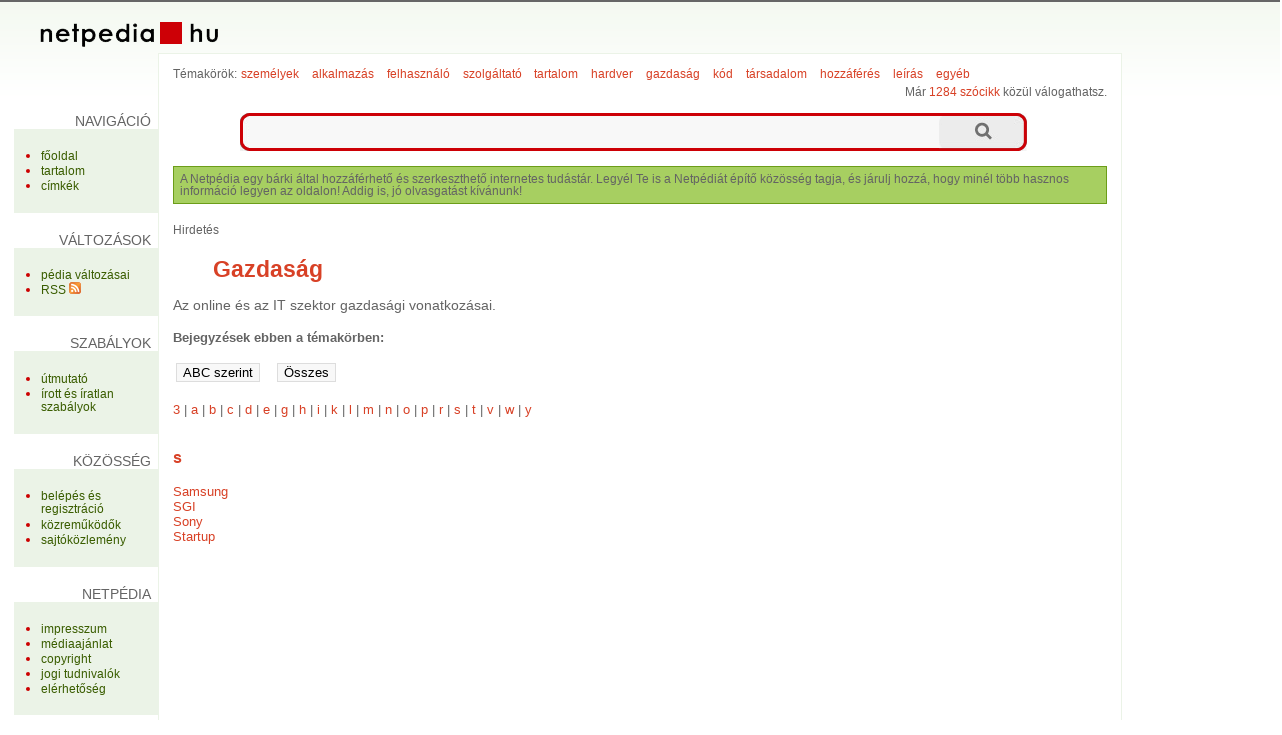

--- FILE ---
content_type: text/html; charset=utf-8
request_url: http://netpedia.hu/temakor/gazdasag/29
body_size: 5519
content:
<!DOCTYPE html PUBLIC "-//W3C//DTD XHTML 1.0 Transitional//EN" "http://www.w3.org/TR/xhtml1/DTD/xhtml1-transitional.dtd">
<html xmlns="http://www.w3.org/1999/xhtml" xmlns:og="http://ogp.me/ns#" xml:lang="hu" lang="hu">
<head>
	<meta http-equiv="Content-Type" content="text/html;charset=utf-8" />
	<meta name="viewport" content="width=device-width, initial-scale=1.0, minimum-scale=1.0, maximum-scale=1.0, user-scalable=no" />
	<title>Gazdaság - Netpédia</title>
	<meta property="og:title" content="Gazdaság - Netpédia"/>
	<meta property="og:type" content="website"/>
	<meta property="og:url" content="http://netpedia.hu/"/>
	<meta property="og:image" content="http://netpedia.hu/themes/net/images/ogt-logo.png"/>
	<meta property="og:locale" content="hu_HU"/>
	<meta property="og:description" content="Netpédia - Bárki által hozzáférhető és szerkeszthető internetes tudástár."/>
	<script type="text/javascript" language="javascript" charset="utf-8">
	// <![CDATA[
		var siteUrl = "http://netpedia.hu/";
		var themeDir = "http://netpedia.hu/themes/net/";
	// ]]>
	</script>
	<script src="http://netpedia.hu/themes/net/js/script.js" type="text/javascript"></script>
	<script src="http://netpedia.hu/themes/net/js/ac/prototype.js" type="text/javascript"></script>
	<script src="http://netpedia.hu/themes/net/js/ac/scriptaculous.js" type="text/javascript"></script>
	<script src="/libs/ckeditor/ckeditor.js" type="text/javascript"></script>
	<script src="/libs/ckfinder/ckfinder.js" type="text/javascript"></script>
	<link rel="stylesheet" type="text/css" href="http://netpedia.hu/themes/net/css/style.css" />
	<link rel="stylesheet" type="text/css" href="http://netpedia.hu/themes/net/css/style-res.css" />
	<meta name="robots" content="INDEX, FOLLOW" />
	<meta name="keywords" content="Gazdaság, gazdasag, net, internet, pedia, szócikk" />
	<meta name="description" content="Netpédia - Bárki által hozzáférhető és szerkeszthető internetes tudástár." />
	<meta name="verify-v1" content="Nf+6tNrGxxLw+o27eRf6QzAdeMjS2GXJXDsqzliJuNc=" />
	<meta name="google-site-verification" content="BFzAZOUtnjC3Nk8CtgrQB7bGDzEj-XGPXVEswSgkbAY" />

	<!-- BEGIN: Google AdSense code -->
	<script data-ad-client="ca-pub-6041284171180831" async src="https://pagead2.googlesyndication.com/pagead/js/adsbygoogle.js"></script>
	<!-- END: Google AdSense code -->
	<!-- BEGIN: Google Analytics code -->
	<script type="text/javascript">
		(function(i,s,o,g,r,a,m){i['GoogleAnalyticsObject']=r;i[r]=i[r]||function(){
		(i[r].q=i[r].q||[]).push(arguments)},i[r].l=1*new Date();a=s.createElement(o),
		m=s.getElementsByTagName(o)[0];a.async=1;a.src=g;m.parentNode.insertBefore(a,m)
		})(window,document,'script','https://www.google-analytics.com/analytics.js','ga');

		ga('create', 'UA-15018406-1', 'auto');
		ga('create', 'UA-20966381-1', 'auto', 'clientTracker');
		ga('send', 'pageview');
		ga('clientTracker.send', 'pageview');
	</script>
	<!-- END: Google Analytics code -->
	<!-- BEGIN: Facebook Pixel Code -->
	<script>
	!function(f,b,e,v,n,t,s){if(f.fbq)return;n=f.fbq=function(){n.callMethod?
	n.callMethod.apply(n,arguments):n.queue.push(arguments)};if(!f._fbq)f._fbq=n;
	n.push=n;n.loaded=!0;n.version='2.0';n.queue=[];t=b.createElement(e);t.async=!0;
	t.src=v;s=b.getElementsByTagName(e)[0];s.parentNode.insertBefore(t,s)}(window,
	document,'script','https://connect.facebook.net/en_US/fbevents.js');
	fbq('init', '1626957254246154'); // Insert your pixel ID here.
	fbq('track', 'PageView');
	</script>
	<noscript><img height="1" width="1" style="display:none"
	src="https://www.facebook.com/tr?id=1626957254246154&ev=PageView&noscript=1"
	/></noscript>
	<!-- END: Facebook Pixel Code -->
	<!-- BEGIN: Pixel (tracking) '41284862' -->
	<script type="text/javascript" src='https://i.ctnsnet.com/int/integration?pixel=41284862&nid=307000&cont=s' async="true"></script>
	<!-- END: Pixel (tracking) '41284862' -->
    <!-- BEGIN: Adverticum code -->
	<script type="text/javascript" charset="utf-8" src="//imgs.adverticum.net/scripts/forced_prototype_toJSON_fix.js"></script>
	<script type="text/javascript" charset="utf-8" src="//ad.adverticum.net/g3.js"></script>
	<!-- END: Adverticum code -->
	


</head>

<!-- <body onload="javascript:LinkStyles()"> -->
<body>

<div id="adv_zone1" align="center"><!-- netpedia_zona1_LT --></div>

<div id="oldal">
<div id="fejlec">
		<a href="http://netpedia.hu/"><div id="logo"></div></a>
</div>

<div id="fejlec_menu">
	<select name="fejlec_menu_select" onchange="window.location = this.options[this.selectedIndex].value;">
		<optgroup label="navigáció">
		<option value="http://netpedia.hu/">főoldal</option>
		<option value="http://netpedia.hu/menu/tartalom">tartalom</option>
		<option value="http://netpedia.hu/menu/cimkek">címkék</option>
			
		<optgroup label="változások">
		<option value="http://netpedia.hu/menu/recentchanges">pédia változásai</option>
			<option value="http://netpedia.hu/menu/RSS">RSS</option>
		
		<optgroup label="szabályok">
		<option value="http://netpedia.hu/menu/utmutato">útmutató</option>
		<option value="http://netpedia.hu/menu/sandbox">homokozó</option>
		<option value="http://netpedia.hu/menu/szabalyok">írott és íratlan szabályok</option>
		
		<optgroup label="közösség">
		<option value="http://netpedia.hu/menu/useroptions">belépés és regisztráció</option>
		<option value="http://netpedia.hu/menu/kozremukodok">közreműködők</option>
		<option value="http://netpedia.hu/menu/forum">fórum</option>
		<option value="http://netpedia.hu/menu/sajtokozlemeny">sajtóközlemény</option>
		
		<optgroup label="Netpédia">
		<option value="http://netpedia.hu/menu/impresszum">impresszum</option>
		<option value="http://netpedia.hu/menu/mediaajanlat">médiaajánlat</option>
		<option value="http://netpedia.hu/menu/copyright">copyright</option>
		<option value="http://netpedia.hu/menu/jog">jogi tudnivalók</option>
		<option value="http://netpedia.hu/menu/elerhetoseg">elérhetőség</option>
	</select>
</div>

<table id="kontent" cellspacing="0" cellpadding="0">
	<tr>
		<td id="bal" valign="top">
			<div id="bal-dummy">
			<div id="balszel"></div>
			
			<h4 class="linkfejlec-1">navigáció</h4>
			<ul class="linkcsoport">
				<li><a href="http://netpedia.hu/" title="főoldal">főoldal</a></li>
            	<li><a href="http://netpedia.hu/menu/tartalom" title="összes bejegyzés listája" rel="nofollow">tartalom</a></li>
            	<li><a href="http://netpedia.hu/menu/cimkek" title="összes címke listája" rel="nofollow">címkék</a></li>
					</ul>
			
			<h4>változások</h4>
			<ul class="linkcsoport">
				<li><a href="http://netpedia.hu/menu/recentchanges" title="a Netpédia változásainak listája" rel="nofollow">pédia változásai</a></li>
		            	<li><a href="http://netpedia.hu/menu/RSS" rel="nofollow">RSS <img src="http://netpedia.hu/themes/net/images/rss-ikon.png" alt="" /></a></li>
            </ul>
            
            <h4>szabályok</h4>
            <ul class="linkcsoport">
            	<li><a href="http://netpedia.hu/menu/utmutato" rel="nofollow">útmutató</a></li>
            	<!-- <li><a href="http://netpedia.hu/menu/sandbox" rel="nofollow">homokozó</a></li> -->
            	<li><a href="http://netpedia.hu/menu/szabalyok" rel="nofollow">írott és íratlan szabályok</a></li>
            </ul>
            
            <h4>közösség</h4>
            <ul class="linkcsoport">
            	<li><a href="http://netpedia.hu/menu/useroptions" rel="nofollow">belépés és regisztráció</a></li>
            	<li><a href="http://netpedia.hu/menu/kozremukodok" rel="nofollow">közreműködők</a></li>
            	<!-- <li><a href="http://netpedia.hu/menu/forum" rel="nofollow">fórum</a></li> -->
            	<li><a href="http://netpedia.hu/menu/sajtokozlemeny" rel="nofollow">sajtóközlemény</a></li>
            </ul>
            
            <h4>Netpédia</h4>
            <ul class="linkcsoport">
            	<li><a href="http://netpedia.hu/menu/impresszum" rel="nofollow">impresszum</a></li>
            	<li><a href="http://netpedia.hu/menu/mediaajanlat" rel="nofollow">médiaajánlat</a></li>
            	<li><a href="http://netpedia.hu/menu/copyright" rel="nofollow">copyright</a></li>
            	<li><a href="http://netpedia.hu/menu/jog" rel="nofollow">jogi tudnivalók</a></li>
            	<li><a href="http://netpedia.hu/menu/elerhetoseg" rel="nofollow">elérhetőség</a></li>
            </ul>
	
			</div>
		</td>
		<td id="kozep" valign="top">

		<!-- BEGIN MAIN CONTENT -->
		<div id="tartalom">
			
			<div id="temakorok">
				<div style="float: left;">Témakörök:</div> <h3><a href="http://netpedia.hu/temakor/szemelyek">személyek</a></h3> <h3><a href="http://netpedia.hu/temakor/alkalmazas">alkalmazás</a></h3> <h3><a href="http://netpedia.hu/temakor/felhasznalo">felhasználó</a></h3> <h3><a href="http://netpedia.hu/temakor/szolgaltato">szolgáltató</a></h3> <h3><a href="http://netpedia.hu/temakor/tartalom">tartalom</a></h3> <h3><a href="http://netpedia.hu/temakor/hardver">hardver</a></h3> <h3><a href="http://netpedia.hu/temakor/gazdasag">gazdaság</a></h3> <h3><a href="http://netpedia.hu/temakor/kod">kód</a></h3> <h3><a href="http://netpedia.hu/temakor/tarsadalom">társadalom</a></h3> <h3><a href="http://netpedia.hu/temakor/hozzaferes">hozzáférés</a></h3> <h3><a href="http://netpedia.hu/temakor/leiras">leírás</a></h3> <h3><a href="http://netpedia.hu/temakor/egyeb">egyéb</a></h3> 
			</div>
			<div id="oldalszam">
				Már <a href="http://netpedia.hu/menu/tartalom">1284 szócikk</a> közül válogathatsz.
    		</div>
    		<br clear="all" />

			<form method="post" action="http://netpedia.hu/action/search">
    <div class="wide-search">
        <div class="searchbox left-side"></div>
        	<input type="text" class="searchbox" name="expr"/>
        	<input type="submit" class="searchbox right-side" value=""/>
        <div class="clr"></div>
    </div>
    <input type="hidden" name="short_site_name" value="net"/>
</form>			
			<div id="bemutatkozas">
				A Netpédia egy bárki által hozzáférhető és szerkeszthető internetes tudástár. Legyél Te is a Netpédiát építő közösség tagja, és járulj hozzá, hogy minél több hasznos információ legyen az oldalon! Addig is, jó olvasgatást kívánunk!
			</div>

																			<div id="adv_zone4" class="adv_zone_type2"><div id="adv_zone_title">Hirdetés</div><!-- netpedia_zona4_KF --></div>
							
			<ul class="outline expandable">
 				<li><h1 style="display:inline;"><a href="http://netpedia.hu/temakor/gazdasag">Gazdaság</a></h1></li>
 			</ul>

			<div class="content">
				<p><p>Az online &eacute;s az IT szektor gazdas&aacute;gi vonatkoz&aacute;sai.</p></p>

				<div class="subtopics">
				<a name="subtopics"></a>
				<h4>Bejegyzések ebben a témakörben:</h4>
				
				<p><form name="form_changes" method="post">
				<input type="submit" name="sel1" value="ABC szerint" onclick="form_changes.action='http://netpedia.hu/temakor/gazdasag'" title="ABC szerinti megjelenítés" class="button" />
				&nbsp;
				<input type="submit" name="sel2" value="Összes" onclick="form_changes.action='http://netpedia.hu/temakor/gazdasag/all'" title="Az összes szócikk megjelenítése ebben a témakörben" class="button" />
				</form></p>
				
				<div style="margin-top: 20px;"><a href="http://netpedia.hu/temakor/gazdasag/4">3</a> | <a href="http://netpedia.hu/temakor/gazdasag/11">a</a> | <a href="http://netpedia.hu/temakor/gazdasag/12">b</a> | <a href="http://netpedia.hu/temakor/gazdasag/13">c</a> | <a href="http://netpedia.hu/temakor/gazdasag/14">d</a> | <a href="http://netpedia.hu/temakor/gazdasag/15">e</a> | <a href="http://netpedia.hu/temakor/gazdasag/17">g</a> | <a href="http://netpedia.hu/temakor/gazdasag/18">h</a> | <a href="http://netpedia.hu/temakor/gazdasag/19">i</a> | <a href="http://netpedia.hu/temakor/gazdasag/21">k</a> | <a href="http://netpedia.hu/temakor/gazdasag/22">l</a> | <a href="http://netpedia.hu/temakor/gazdasag/23">m</a> | <a href="http://netpedia.hu/temakor/gazdasag/24">n</a> | <a href="http://netpedia.hu/temakor/gazdasag/25">o</a> | <a href="http://netpedia.hu/temakor/gazdasag/26">p</a> | <a href="http://netpedia.hu/temakor/gazdasag/28">r</a> | <a href="http://netpedia.hu/temakor/gazdasag/29">s</a> | <a href="http://netpedia.hu/temakor/gazdasag/30">t</a> | <a href="http://netpedia.hu/temakor/gazdasag/32">v</a> | <a href="http://netpedia.hu/temakor/gazdasag/33">w</a> | <a href="http://netpedia.hu/temakor/gazdasag/35">y</a></div>
				
	 				 			<div id="content_by_letter">
					<br /><br />
					<h3><span class="pagedata_title">s</span></h3><br />
											<a href="http://netpedia.hu/samsung" title="Samsung">Samsung</a><br />
											<a href="http://netpedia.hu/sgi" title="SGI">SGI</a><br />
											<a href="http://netpedia.hu/sony" title="Sony">Sony</a><br />
											<a href="http://netpedia.hu/startup" title="Startup">Startup</a><br />
									</div>
								
				</div>
			</div>
      
			<a name="bottom"></a>
			<br />

		</div>

		<br clear="all" />			
		</div>

		<!-- END MAIN CONTENT -->
		
		</td>
		<td id="jobb" valign="top">
			<div id="partnerek">
	
						<div id="adv_zone3" align="center"><!-- netpedia_zona3_JO --></div>
				        <br /><br /><br />
			</div>
		</td>
	</tr>
</table>

<a name="bottom"></a>
<div id="szerkesztolec">
	<br />
	
	<script type="text/javascript" language="javascript" charset="utf-8">
	<!--
	function checkform() {
		if ( (document.pagemanagementform.pagename.value == '') || (document.pagemanagementform.pagename.value == 'Már meglévő szócikkek:') || (document.pagemanagementform.pagename.value == 'Ez még új szócikk') ) {
			alert("Add meg az új szócikk nevét!");
			return false;
		}
		if (document.pagemanagementform.cat_id.value == '') {
			alert("Válaszd ki, hogy melyik témakörbe tartozzon!");
			return false;
		}
		return true;
	 }
	//-->
	</script>
	
	
	<form method="post" action="http://netpedia.hu/action/create" style="margin-top:0;margin-bottom:0" onsubmit="return checkform();" name="pagemanagementform">
        <table border="0" cellspacing="0" cellpadding="1" style="margin: 0 auto; font-size:90%; border-top: thin solid #aaaaaa; border-bottom: thin solid #aaaaaa;">
          <tr>
            <td align="left" valign="top">
              <div id="ac1update" class="auto_complete"></div>
              <input name="pagename" id="pagename" type="text" size="25" maxlength="100" value="" title="Írd be az új szócikk nevét, majd válaszd ki, hogy melyik témakörbe tartozzon." autocomplete="off" />
              <select name="cat_id" title="Lehetőséged van arra is, hogy a jelenlegi szócikk altémájaként kerüljön fel az új szócikk." style="background-color: #a7cf61; color: #3a5d00;">
              	<option value=""> - válassz témakört - </option>
		              	<option value="14">Személyek</option>
                      	<option value="1">Alkalmazás</option>
                      	<option value="2">Felhasználó</option>
                      	<option value="3">Szolgáltató</option>
                      	<option value="4">Tartalom</option>
                      	<option value="5">Hardver</option>
                      	<option value="9">Gazdaság</option>
                      	<option value="10">Kód</option>
                      	<option value="11">Társadalom</option>
                      	<option value="12">Hozzáférés</option>
                      	<option value="13">Leírás</option>
                      	<option value="8">Egyéb</option>
                              </select>
              <input name="ppage_id" type="hidden" value="0" />
              <input type="submit" name="submitform" value="új szócikk felvétele" style="font-weight:normal" title="Új szócikk létrehozása a megadott címmel." />
            </td>
          </tr>
        </table>
      </form>
</div>

<script type="text/javascript" language="javascript" charset="utf-8">
// <![CDATA[
  new Ajax.Autocompleter('pagename','ac1update','http://netpedia.hu/autocomplete.php');
// ]]>
</script>


    <br style="clear:both" />
</div>

<div id="adv_zone2" align="center"><table align="center" cellpadding="5">
	<tbody>
		<tr>
			<td><a href="http://mediapedia.hu" target="_blank">M&eacute;diap&eacute;dia</a></td>
			<td><a href="http://patikapedia.hu" target="_blank">Patikap&eacute;dia</a></td>
			<td><a href="http://ecopedia.hu" target="_blank">Ecop&eacute;dia</a></td>
			<td><a href="http://jogapedia.hu" target="_blank">J&oacute;gap&eacute;dia</a></td>
			<td><a href="http://vinopedia.hu" target="_blank">Vinop&eacute;dia</a></td>
			<td><a href="http://webfazek.hu" target="_blank">Webfaz&eacute;k</a></td>
			<td><a href="http://mammutmail.com" target="_blank">Mammutmail</a></td>
		</tr>
		<tr>
			<td>marketing &eacute;s m&eacute;dia tud&aacute;st&aacute;r</td>
			<td>egy&eacute;szs&eacute;g&uuml;gyi enciklop&eacute;dia</td>
			<td>gazdas&aacute;gi, p&eacute;nz&uuml;gyi tud&aacute;st&aacute;r</td>
			<td>j&oacute;ga tud&aacute;st&aacute;r</td>
			<td>bor&aacute;szati tud&aacute;st&aacute;r</td>
			<td>receptek online</td>
			<td>nagy f&aacute;jlok k&uuml;ld&eacute;se</td>
		</tr>
	</tbody>
</table>
</div>
<br />

<div id="partnerek_b">
		<div id="adv_zone3_3" align="center"><!-- netpedia_zona3_JO --></div>
	</div>

<div id="zone4159309" class="goAdverticum"></div>
</body>
</html>

--- FILE ---
content_type: text/css
request_url: http://netpedia.hu/themes/net/css/style.css
body_size: 7698
content:
body {margin:0px; padding:0px; font-family:arial, sans; font-size:0.9em;}

#oldal {
	margin-top:0px;
	height:100%;
	background-image: url(../images/fejlec_bg.gif);
	background-color:white;
	background-repeat: repeat-x;
	background-position:top left;
}
#fejlec {position:relative; height:51px; padding-right:11em}
#logo {
	position:absolute;
	top:0px;
	left:0px;
	width:223px;
	height:49px;
	background-image: url(../images/netpedia_logo.gif);
	background-repeat: no-repeat;
	background-position: 40px 20px;
	
}
#kontent {width:100%; padding:0px; color: #646464}
#bal {width:11em; margin:0px; padding:0px;}
#bal[id] {}
#kozep {border:1px solid #ebf3e7; background:white;}
#jobb {width:11em; margin:0px; padding:0px;}
#jobb[id] {

}

#adv_zone1 {
	width: 100%;
	border: 1px solid #666666;
	text-align: center;	
}

#kereses {
	float:right;
	height:30px;
	text-align:right;
	margin:1em 0em;
	font-family: Arial, Helvetica, sans-serif;
	font-size: 12px;
	color: #3a5d00;
} 
#keresogomb, #keresomezo, #szerkesztolec input {
	border:1px solid #6c9d19;
	color:#3a5d00;
	font-size:1em;
	margin:0em 0.2em;
	font-family: Arial, Helvetica, sans-serif;
	background-color: #a7cf61;
}
#keresomezo {margin-right:1em; margin-top:-1px}

#bal h4 {
	text-transform:uppercase;
	margin-right:0.5em;
	text-align:right;
	margin-bottom:0px;
	padding-bottom:0px;
	font-weight:normal;
	color: #646464;
	font-family: Arial, Helvetica, sans-serif;
}
.felso_link_feljlec {
	font-family: Arial, Helvetica, sans-serif;
	font-size: 14px;
	text-transform: uppercase;
	color: #646464;
	margin-top: 60px;
	display: block;
}

h4.linkfejlec-1 {
	color:white;
	margin-top:60px;
	font-family: Arial, Helvetica, sans-serif;
	font-size: 14px;
	font-weight: bold;
	text-transform: uppercase;
}
.linkcsoport {
	margin-left:1em;
	margin-right:0px;
	margin-top:0px;
	list-style-type:disc;
	color:#cc0000;
	line-height:1em;
	padding:1.2em;
	border-top-width: 2px;
	border-right-width: 0px;
	border-bottom-width: 2px;
	border-left-width: 2px;
	border-top-style: solid;
	border-right-style: solid;
	border-bottom-style: solid;
	border-left-style: solid;
	border-top-color: #ebf3e7;
	border-right-color: #ebf3e7;
	border-bottom-color: #ebf3e7;
	border-left-color: #ebf3e7;
	background-color: #ebf3e7;
}
.linkcsoport li {margin-left:0.5em;}
.linkcsoport li a {
	color: #3a5d00;
	font-size: 12px;
}

#temakorok {font-size: 0.8em; float:left;margin-bottom:0.5em}
#temakorok h3 {margin: 0px 3px 0px 0px; padding: 0px; font-size: 1em; font-weight: normal; display: inline;}
#temakorok a {padding:0em 0.3em;} 
#oldalszam {font-size: 0.8em; float:right}

.outline {color:white}


.szerkesztes {float:right; clear:both; margin:1em 1em 1em 0em; font-size:0.8em; width:7em; height:30px; text-align:right;  
background-image: url("../images/szerkesztoikon.png"); background-repeat:no-repeat}
.szerkesztes a {text-decoration:none; color:#d84126; cursor:pointer;}


#tartalom {padding:1em}

#bemutatkozas {border:solid 1px #6c9d19; padding:0.5em; margin:0.5em 0em; font-size: 0.8em; background-color:#a7cf61 ; }

#tartalom h1 {font-size:23px;}
#tartalom h2 {font-size:13px; font-weight:normal; margin: 2px 0px 2px 0px;}

#tartalom .content #fooldal h1 {font-size: 18px; font-weight: bold;}
#tartalom .content #fooldal h2 {font-size: 18px; font-weight: bold; margin: 2px 0px 2px 0px;}
#tartalom .content h3 {font-size: 18px; font-weight: bold; margin: 2px 0px 2px 0px;}

.pagename {color:#d84126;}

#szerkesztolec {text-align:center; width:100%}
#szerkesztolec select {color: #333333; background-color: #ffffff;}

#szerkesztolec2 form {border:solid 1px #ddd; background-color:#f2f2f2; width:100%; text-align:right; padding: 0.8em 0em; white-space:nowrap}
.szerkesztogombok2 {white-space:nowrap}
#szerkesztolec2 input {border:solid 1px #ddd; background:#f2f2f2; margin:0em 0.6em; padding:0px; font-size:0.8em; cursor:pointer;}
#szerkesztolec2 input.formfield {background:#a7cf61; margin:0em 0em 0em 1em; cursor:text;  width:15em}

#note {border:solid 1px #ddd; padding:0.5em; margin:0.5em 0em; font-size: 0.8em; background-color:#f8f8f8; }
#old_version_info {border:solid 1px #ddd; padding:0.5em; margin:0.5em 0em; font-size: 0.8em; background-color:#f8f8f8; }

a, a *, .visualFontSizeCorrection p a, .visualFontSizeCorrection p a *,  .visualFontSizeCorrection a, .visualFontSizeCorrection a * {
	text-decoration:none;
	color:#d84126;
}
a img {border:0px;}
#tartalom .content h1, .visualFontSizeCorrection h1 {font-size:17px; margin-bottom:0px; padding-bottom:0px}
.content h2, .visualFontSizeCorrection h2 {font-size:13px; margin-bottom:0px; padding-bottom:0px} 
.content p, .visualFontSizeCorrection p {padding:0px; margin:0px 0px 0px 0px;}
strong, b {color:orange}

.pagedata_title {font-size: 16px; color: #d84126; font-weight: bold;}

#powered-by {display:block; float:right; margin:60px 0px;color:gray; font-size:0.8em;}

#eredeti {margin-top:50px; border:solid 1px #dddddd; padding:0.5em; background:#f8f8f8; font-size:90%; clear:both;}
#eredeti h3 {font-weight:normal; color:orange; text-align:center; margin-top:0px; text-transform:uppercase; font-size:1em;}

#partnerek {margin-top:0px; text-align:center}
#partnerek h4 {font-weight:normal; text-transform:uppercase; color:gray; font-size:0.8em;}


.subtopics {font-size:0.9em}
.content {clear:both}
.content .autolink {padding: 0px 0px 0px 16px; background: transparent url("../images/link_icon.gif") 0px 1px no-repeat;}
.content .outside_link {padding: 0px 0px 0px 16px; background: transparent url("../images/link_icon.gif") 0px 1px no-repeat;}


.error_txt {color: #ff0000; font-size: 12px; font-weight: bold;}
.note_txt {font-size: 0.8em;}

.forum_msg {border:solid 1px #ddd; padding:0.5em; margin:0.5em 0em; font-size: 0.8em; background-color:#f8f8f8; }

.user_input {border:solid 1px #ddd; margin:0em 0.2em; font-size: 1em; background-color:#ffffff;}
.user_textarea {border:solid 1px #ddd; margin:0em 0.2em; font-family:Arial, Helvetica, sans-serif; font-size:0.9em; background-color:#ffffff;}
.button {border:solid 1px #ddd; margin:0em 0.2em; font-size: 1em; background-color:#f8f8f8;}

div.auto_complete {
	width: 350px;
	background: #fff;
}
div.auto_complete ul {
	border:1px solid #888;
	margin:0;
	padding:0;
	width:100%;
	list-style-type:none;
}
div.auto_complete ul li {
	margin:0;
	padding:0px;
}
div.auto_complete ul li.selected {
	background-color: #ffb;
}
div.auto_complete ul strong.highlight {
	color: #800; 
	margin:0;
	padding:0;
}

.footer_text {color: gray;}


/* Hirdetés a lap tetején */
#adv_zone1 {
	text-align: center;
}

/* Hirdetés a lap közepén, felül */
#adv_zone4 {
	font-size: 0.8em;
	margin: 20px 0px;
	text-align: left;
}

/* Hirdetés a lap közepén, alul */
#adv_zone5 {
	font-size: 0.8em;
	margin: 20px 0px;
	text-align: left;
}

.adv_zone_type0 {
	margin: 0px;
}
.adv_zone_type1 {
	margin: 0px;
}
.adv_zone_type2 {
	/*border: solid 1px #ddd; background-color: #f8f8f8;
	padding: 10px;*/
	margin: 0px;
}

/* Responsive redesign *************************************************/
.wide-search {
    width: 800px;
    margin: 15px auto;
}

.wide-search input {
    background: url('../images/searchbar_middle.png') repeat-x;
    width: 690px;
}

.wide-search .searchbox {
    border-radius: 0;
    padding: 0;
    height: 38px;
    border: 0;
    float: left;
    font-size: 19px;
	line-height:36px;
    outline: none;
}

.wide-search .left-side {
    width: 9px;
	height: 38px;
    background: url('../images/searchbar_left.png') repeat-x;
}

.wide-search .right-side {
    background: url('../images/searchbar_right.png') repeat-x;
    padding: 0;
    width: 88px;
    height: 38px;
}

.clr {
    clear: both;
}

#created_hosted {
    text-align: center;
}